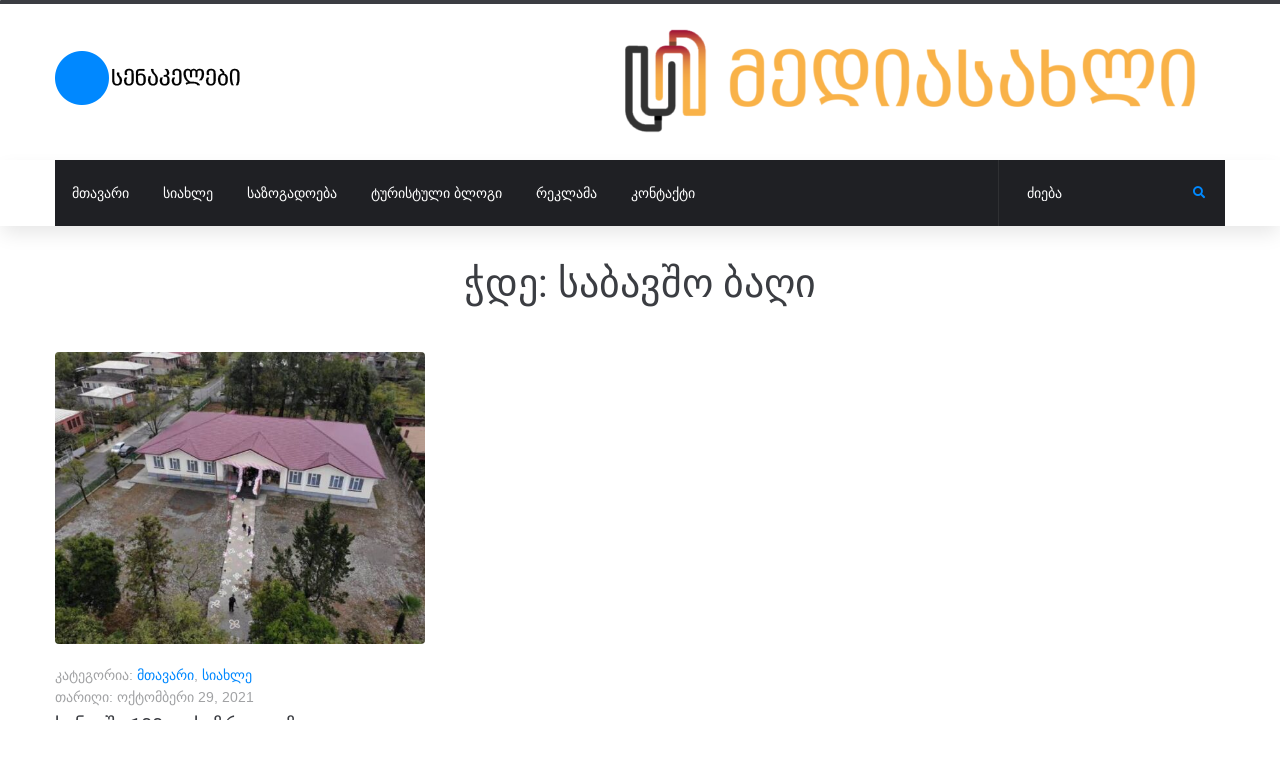

--- FILE ---
content_type: text/css
request_url: https://www.senakelebi.ge/wp-content/uploads/elementor/css/post-1224.css?ver=1764776211
body_size: 1424
content:
.elementor-1224 .elementor-element.elementor-element-c031c39 .elementor-repeater-item-ac89ac0.jet-parallax-section__layout .jet-parallax-section__image{background-size:auto;}.elementor-bc-flex-widget .elementor-1224 .elementor-element.elementor-element-86c9302.elementor-column .elementor-widget-wrap{align-items:center;}.elementor-1224 .elementor-element.elementor-element-86c9302.elementor-column.elementor-element[data-element_type="column"] > .elementor-widget-wrap.elementor-element-populated{align-content:center;align-items:center;}.elementor-1224 .elementor-element.elementor-element-86c9302 > .elementor-element-populated{padding:0px 0px 0px 15px;}.elementor-widget-jet-logo .jet-logo__text{color:var( --e-global-color-accent );font-family:var( --e-global-typography-primary-font-family ), Sans-serif;font-weight:var( --e-global-typography-primary-font-weight );}.elementor-1224 .elementor-element.elementor-element-fa30461 .jet-logo{justify-content:flex-start;}.elementor-1224 .elementor-element.elementor-element-8c11836 > .elementor-element-populated{padding:0px 15px 0px 0px;}.elementor-widget-image .widget-image-caption{color:var( --e-global-color-text );font-family:var( --e-global-typography-text-font-family ), Sans-serif;font-weight:var( --e-global-typography-text-font-weight );}.elementor-1224 .elementor-element.elementor-element-9892bfc{text-align:right;}.elementor-1224 .elementor-element.elementor-element-9892bfc:hover img{opacity:0.8;filter:brightness( 100% ) contrast( 100% ) saturate( 100% ) blur( 0px ) hue-rotate( 0deg );}.elementor-1224 .elementor-element.elementor-element-9892bfc img{transition-duration:0.5s;}.elementor-1224 .elementor-element.elementor-element-c031c39 > .elementor-container{max-width:1200px;}.elementor-1224 .elementor-element.elementor-element-c031c39{border-style:solid;border-width:4px 0px 0px 0px;transition:background 0.3s, border 0.3s, border-radius 0.3s, box-shadow 0.3s;padding:17px 0px 19px 0px;}.elementor-1224 .elementor-element.elementor-element-c031c39, .elementor-1224 .elementor-element.elementor-element-c031c39 > .elementor-background-overlay{border-radius:1px 0px 0px 0px;}.elementor-1224 .elementor-element.elementor-element-c031c39 > .elementor-background-overlay{transition:background 0.3s, border-radius 0.3s, opacity 0.3s;}.elementor-1224 .elementor-element.elementor-element-c8793ef .elementor-repeater-item-279f0e1.jet-parallax-section__layout .jet-parallax-section__image{background-size:auto;}.elementor-1224 .elementor-element.elementor-element-f50c103:not(.elementor-motion-effects-element-type-background) > .elementor-widget-wrap, .elementor-1224 .elementor-element.elementor-element-f50c103 > .elementor-widget-wrap > .elementor-motion-effects-container > .elementor-motion-effects-layer{background-color:#1f2024;}.elementor-bc-flex-widget .elementor-1224 .elementor-element.elementor-element-f50c103.elementor-column .elementor-widget-wrap{align-items:center;}.elementor-1224 .elementor-element.elementor-element-f50c103.elementor-column.elementor-element[data-element_type="column"] > .elementor-widget-wrap.elementor-element-populated{align-content:center;align-items:center;}.elementor-1224 .elementor-element.elementor-element-f50c103 > .elementor-element-populated{transition:background 0.3s, border 0.3s, border-radius 0.3s, box-shadow 0.3s;margin:0px 0px 0px 15px;--e-column-margin-right:0px;--e-column-margin-left:15px;padding:0px 15px 0px 0px;}.elementor-1224 .elementor-element.elementor-element-f50c103 > .elementor-element-populated > .elementor-background-overlay{transition:background 0.3s, border-radius 0.3s, opacity 0.3s;}.elementor-1224 .elementor-element.elementor-element-aa03499 .jet-nav--horizontal{justify-content:flex-start;text-align:left;}.elementor-1224 .elementor-element.elementor-element-aa03499 .jet-nav--vertical .menu-item-link-top{justify-content:flex-start;text-align:left;}.elementor-1224 .elementor-element.elementor-element-aa03499 .jet-nav--vertical-sub-bottom .menu-item-link-sub{justify-content:flex-start;text-align:left;}.elementor-1224 .elementor-element.elementor-element-aa03499 .jet-mobile-menu.jet-mobile-menu-trigger-active .menu-item-link{justify-content:flex-start;text-align:left;}body:not(.rtl) .elementor-1224 .elementor-element.elementor-element-aa03499 .jet-nav--horizontal .jet-nav__sub{text-align:left;}body.rtl .elementor-1224 .elementor-element.elementor-element-aa03499 .jet-nav--horizontal .jet-nav__sub{text-align:right;}.elementor-1224 .elementor-element.elementor-element-aa03499 .menu-item-link-top{color:#ffffff;padding:24px 17px 24px 17px;border-style:solid;border-width:0px 0px 3px 0px;border-color:rgba(0,136,255,0);}.elementor-1224 .elementor-element.elementor-element-aa03499 .menu-item-link-top .jet-nav-link-text{font-family:"dejavusans", Sans-serif;font-size:14px;font-weight:100;text-transform:uppercase;font-style:normal;text-decoration:none;line-height:1.357em;letter-spacing:0px;}.elementor-1224 .elementor-element.elementor-element-aa03499 .menu-item:hover > .menu-item-link-top{background-color:#0088ff;}.elementor-1224 .elementor-element.elementor-element-aa03499 .menu-item.current-menu-item .menu-item-link-top{background-color:#0088ff;}.elementor-1224 .elementor-element.elementor-element-aa03499 .jet-nav > .jet-nav__item{margin:0px 0px -3px 0px;}.elementor-1224 .elementor-element.elementor-element-aa03499 .jet-nav__mobile-trigger{color:#ffffff;width:50px;height:20px;font-size:17px;}.elementor-1224 .elementor-element.elementor-element-aa03499 .jet-mobile-menu-active .jet-nav{width:60%;background-color:#1f2024;padding:30px 0px 0px 0px;}.elementor-1224 .elementor-element.elementor-element-aa03499 .jet-nav__mobile-close-btn{color:#ffffff;font-size:15px;}.elementor-1224 .elementor-element.elementor-element-d8d63bf:not(.elementor-motion-effects-element-type-background) > .elementor-widget-wrap, .elementor-1224 .elementor-element.elementor-element-d8d63bf > .elementor-widget-wrap > .elementor-motion-effects-container > .elementor-motion-effects-layer{background-color:#1f2024;}.elementor-bc-flex-widget .elementor-1224 .elementor-element.elementor-element-d8d63bf.elementor-column .elementor-widget-wrap{align-items:center;}.elementor-1224 .elementor-element.elementor-element-d8d63bf.elementor-column.elementor-element[data-element_type="column"] > .elementor-widget-wrap.elementor-element-populated{align-content:center;align-items:center;}.elementor-1224 .elementor-element.elementor-element-d8d63bf > .elementor-element-populated{border-style:solid;border-width:0px 0px 0px 1px;border-color:#2f3033;transition:background 0.3s, border 0.3s, border-radius 0.3s, box-shadow 0.3s;margin:0px 15px 0px 0px;--e-column-margin-right:15px;--e-column-margin-left:0px;padding:0px 0px 0px 0px;}.elementor-1224 .elementor-element.elementor-element-d8d63bf > .elementor-element-populated > .elementor-background-overlay{transition:background 0.3s, border-radius 0.3s, opacity 0.3s;}.elementor-1224 .elementor-element.elementor-element-03a0427 .jet-search__field{font-family:"dejavusans", Sans-serif;font-size:14px;font-weight:400;text-transform:none;font-style:normal;text-decoration:none;line-height:1.64em;letter-spacing:0px;background-color:#1f2024;color:#ffffff;padding:17.5px 15px 17.5px 28px;border-style:solid;border-width:0px 0px 0px 0px;border-radius:0px 0px 0px 0px;}.elementor-1224 .elementor-element.elementor-element-03a0427 .jet-search__field::-webkit-input-placeholder{color:#ffffff;}.elementor-1224 .elementor-element.elementor-element-03a0427 .jet-search__field::-moz-placeholder{color:#ffffff;}.elementor-1224 .elementor-element.elementor-element-03a0427 .jet-search__field:-ms-input-placeholder{color:#ffffff;}.elementor-1224 .elementor-element.elementor-element-03a0427 .jet-search__field:focus{background-color:rgba(255,255,255,0);box-shadow:0px 0px 0px 0px rgba(0,0,0,0.5);}.elementor-1224 .elementor-element.elementor-element-03a0427 .jet-search__submit{font-size:12px;background-color:rgba(0,0,0,0);color:#0089ff;padding:0px 0px 0px 0px;margin:0px 19px 0px 0px;}.elementor-1224 .elementor-element.elementor-element-03a0427 .jet-search__submit-icon{font-size:12px;}.elementor-1224 .elementor-element.elementor-element-03a0427 .jet-search__submit:hover{color:#ffffff;}.elementor-1224 .elementor-element.elementor-element-c8793ef > .elementor-container{max-width:1200px;}.elementor-1224 .elementor-element.elementor-element-c8793ef{box-shadow:0px 9px 20px -2px rgba(0,0,0,0.1);}@media(max-width:1024px){.elementor-1224 .elementor-element.elementor-element-8c11836 > .elementor-element-populated{padding:0px 15px 0px 20px;}.elementor-1224 .elementor-element.elementor-element-f50c103 > .elementor-element-populated{margin:0px 0px 0px 0px;--e-column-margin-right:0px;--e-column-margin-left:0px;padding:0px 0px 0px 0px;}.elementor-1224 .elementor-element.elementor-element-aa03499 .menu-item-link-top{padding:20px 10px 20px 10px;}.elementor-1224 .elementor-element.elementor-element-aa03499 .jet-nav > .jet-nav__item{margin:0px 0px 0px 3px;}.elementor-1224 .elementor-element.elementor-element-d8d63bf > .elementor-element-populated{margin:0px 0px 0px 0px;--e-column-margin-right:0px;--e-column-margin-left:0px;}}@media(max-width:767px){.elementor-1224 .elementor-element.elementor-element-fa30461 > .elementor-widget-container{padding:0px 0px 10px 0px;}.elementor-1224 .elementor-element.elementor-element-fa30461 .jet-logo{justify-content:center;}.elementor-1224 .elementor-element.elementor-element-8c11836 > .elementor-element-populated{padding:0px 15px 0px 15px;}.elementor-1224 .elementor-element.elementor-element-f50c103{width:15%;}.elementor-1224 .elementor-element.elementor-element-f50c103.elementor-column{order:1;}.elementor-1224 .elementor-element.elementor-element-f50c103 > .elementor-element-populated{margin:0px 0px 0px 0px;--e-column-margin-right:0px;--e-column-margin-left:0px;padding:10px 10px 10px 10px;}.elementor-1224 .elementor-element.elementor-element-aa03499 .jet-nav--horizontal{justify-content:flex-end;text-align:right;}.elementor-1224 .elementor-element.elementor-element-aa03499 .jet-nav--vertical .menu-item-link-top{justify-content:flex-end;text-align:right;}.elementor-1224 .elementor-element.elementor-element-aa03499 .jet-nav--vertical-sub-bottom .menu-item-link-sub{justify-content:flex-end;text-align:right;}.elementor-1224 .elementor-element.elementor-element-aa03499 .jet-mobile-menu.jet-mobile-menu-trigger-active .menu-item-link{justify-content:flex-end;text-align:right;}.elementor-1224 .elementor-element.elementor-element-aa03499 > .elementor-widget-container{margin:0px 0px 0px 0px;padding:0px 0px 0px 0px;}.elementor-1224 .elementor-element.elementor-element-aa03499 .menu-item-link-top{padding:5px 10px 5px 0px;}.elementor-1224 .elementor-element.elementor-element-aa03499 .jet-nav > .jet-nav__item{margin:0px 0px 0px 0px;}.elementor-1224 .elementor-element.elementor-element-d8d63bf{width:85%;}.elementor-1224 .elementor-element.elementor-element-d8d63bf > .elementor-element-populated{margin:0px 0px 0px 0px;--e-column-margin-right:0px;--e-column-margin-left:0px;padding:0px 0px 0px 0px;}.elementor-1224 .elementor-element.elementor-element-03a0427 .jet-search__field{padding:5px 5px 5px 5px;}.elementor-1224 .elementor-element.elementor-element-c8793ef{padding:0px 0px 0px 0px;}}@media(min-width:768px){.elementor-1224 .elementor-element.elementor-element-f50c103{width:79.833%;}.elementor-1224 .elementor-element.elementor-element-d8d63bf{width:20.164%;}}@media(max-width:1024px) and (min-width:768px){.elementor-1224 .elementor-element.elementor-element-f50c103{width:100%;}.elementor-1224 .elementor-element.elementor-element-d8d63bf{width:100%;}}

--- FILE ---
content_type: text/css
request_url: https://www.senakelebi.ge/wp-content/uploads/elementor/css/post-313.css?ver=1764776211
body_size: 748
content:
.elementor-313 .elementor-element.elementor-element-192d3970 .elementor-repeater-item-a94682d.jet-parallax-section__layout .jet-parallax-section__image{background-size:auto;}.elementor-bc-flex-widget .elementor-313 .elementor-element.elementor-element-dffe04a.elementor-column .elementor-widget-wrap{align-items:center;}.elementor-313 .elementor-element.elementor-element-dffe04a.elementor-column.elementor-element[data-element_type="column"] > .elementor-widget-wrap.elementor-element-populated{align-content:center;align-items:center;}.elementor-313 .elementor-element.elementor-element-dffe04a > .elementor-widget-wrap > .elementor-widget:not(.elementor-widget__width-auto):not(.elementor-widget__width-initial):not(:last-child):not(.elementor-absolute){margin-bottom:0px;}.elementor-313 .elementor-element.elementor-element-dffe04a .elementor-element-populated a:hover{color:#ffffff;}.elementor-313 .elementor-element.elementor-element-dffe04a > .elementor-element-populated{padding:0px 0px 0px 15px;}.elementor-widget-text-editor{font-family:var( --e-global-typography-text-font-family ), Sans-serif;font-weight:var( --e-global-typography-text-font-weight );color:var( --e-global-color-text );}.elementor-widget-text-editor.elementor-drop-cap-view-stacked .elementor-drop-cap{background-color:var( --e-global-color-primary );}.elementor-widget-text-editor.elementor-drop-cap-view-framed .elementor-drop-cap, .elementor-widget-text-editor.elementor-drop-cap-view-default .elementor-drop-cap{color:var( --e-global-color-primary );border-color:var( --e-global-color-primary );}.elementor-313 .elementor-element.elementor-element-3e78ef78{font-family:"Montserrat", Sans-serif;font-size:12px;font-weight:400;text-transform:none;font-style:normal;text-decoration:none;line-height:1.91em;letter-spacing:0px;color:#ffffff;}.elementor-bc-flex-widget .elementor-313 .elementor-element.elementor-element-26db67ad.elementor-column .elementor-widget-wrap{align-items:center;}.elementor-313 .elementor-element.elementor-element-26db67ad.elementor-column.elementor-element[data-element_type="column"] > .elementor-widget-wrap.elementor-element-populated{align-content:center;align-items:center;}.elementor-313 .elementor-element.elementor-element-26db67ad > .elementor-widget-wrap > .elementor-widget:not(.elementor-widget__width-auto):not(.elementor-widget__width-initial):not(:last-child):not(.elementor-absolute){margin-bottom:0px;}.elementor-313 .elementor-element.elementor-element-26db67ad > .elementor-element-populated{padding:0px 15px 0px 0px;}.elementor-313 .elementor-element.elementor-element-6f0fe519{--grid-template-columns:repeat(0, auto);--icon-size:12px;--grid-column-gap:15px;--grid-row-gap:0px;}.elementor-313 .elementor-element.elementor-element-6f0fe519 .elementor-widget-container{text-align:right;}.elementor-313 .elementor-element.elementor-element-6f0fe519 .elementor-social-icon{background-color:rgba(255,255,255,0);--icon-padding:0em;}.elementor-313 .elementor-element.elementor-element-6f0fe519 .elementor-social-icon i{color:#ffffff;}.elementor-313 .elementor-element.elementor-element-6f0fe519 .elementor-social-icon svg{fill:#ffffff;}.elementor-313 .elementor-element.elementor-element-6f0fe519 .elementor-social-icon:hover{background-color:rgba(255,255,255,0);}.elementor-313 .elementor-element.elementor-element-6f0fe519 .elementor-social-icon:hover i{color:#0088ff;}.elementor-313 .elementor-element.elementor-element-6f0fe519 .elementor-social-icon:hover svg{fill:#0088ff;}.elementor-313 .elementor-element.elementor-element-192d3970:not(.elementor-motion-effects-element-type-background), .elementor-313 .elementor-element.elementor-element-192d3970 > .elementor-motion-effects-container > .elementor-motion-effects-layer{background-color:#161619;}.elementor-313 .elementor-element.elementor-element-192d3970 > .elementor-container{max-width:1200px;}.elementor-313 .elementor-element.elementor-element-192d3970{transition:background 0.3s, border 0.3s, border-radius 0.3s, box-shadow 0.3s;padding:8px 0px 8px 0px;}.elementor-313 .elementor-element.elementor-element-192d3970 > .elementor-background-overlay{transition:background 0.3s, border-radius 0.3s, opacity 0.3s;}@media(max-width:1024px) and (min-width:768px){.elementor-313 .elementor-element.elementor-element-dffe04a{width:100%;}.elementor-313 .elementor-element.elementor-element-26db67ad{width:100%;}}@media(max-width:1024px){.elementor-313 .elementor-element.elementor-element-dffe04a > .elementor-element-populated{padding:10px 10px 10px 10px;}.elementor-313 .elementor-element.elementor-element-3e78ef78{text-align:center;}.elementor-313 .elementor-element.elementor-element-6f0fe519 .elementor-widget-container{text-align:center;}.elementor-313 .elementor-element.elementor-element-6f0fe519 > .elementor-widget-container{padding:10px 10px 10px 10px;}}@media(max-width:767px){.elementor-313 .elementor-element.elementor-element-dffe04a > .elementor-element-populated{padding:0px 15px 0px 15px;}.elementor-313 .elementor-element.elementor-element-3e78ef78{text-align:center;}.elementor-313 .elementor-element.elementor-element-26db67ad > .elementor-element-populated{padding:0px 15px 0px 15px;}.elementor-313 .elementor-element.elementor-element-6f0fe519 .elementor-widget-container{text-align:center;}.elementor-313 .elementor-element.elementor-element-192d3970{margin-top:20px;margin-bottom:0px;padding:10px 0px 10px 0px;}}